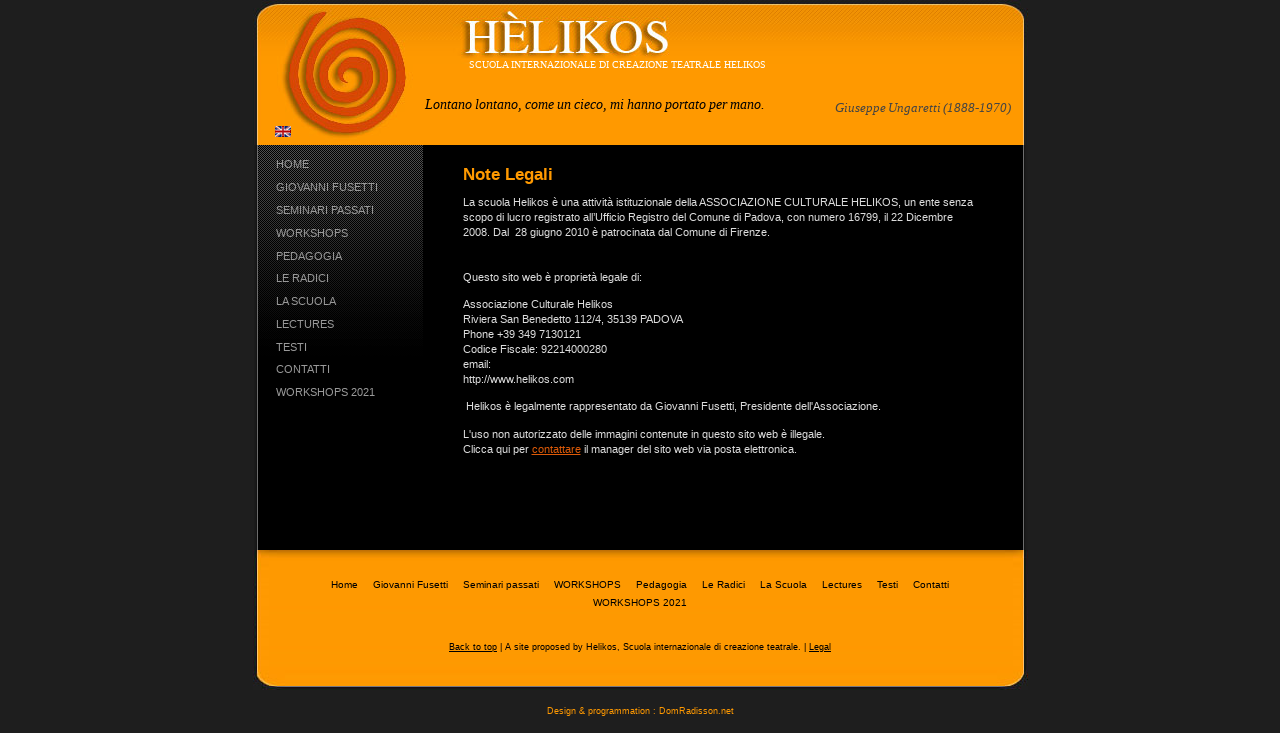

--- FILE ---
content_type: text/html
request_url: http://www.helikos.com/pages/legal.php?lang=it
body_size: 9514
content:
<!DOCTYPE html PUBLIC "-//W3C//DTD XHTML 1.0 Strict//EN" "http://www.w3.org/TR/xhtml1/DTD/xhtml1-strict.dtd">
<html xmlns="http://www.w3.org/1999/xhtml" xml:lang="it" lang="it" >
<head>
<title>HELIKOS | Note Legali</title>

<meta http-equiv="Content-Type" content="text/html; charset=iso-8859-1" />
<meta http-equiv="content-language" content="it" />
<meta name="robots" content="index, follow" />
<meta name="keywords" content="" />
<meta name="description" content="" />
<meta name='designer' content='Dominique Radisson, http://www.domradisson.net' />
<meta name='author' content='Dominique Radisson, http://www.domradisson.net' />
<meta name='viewport' content='initial-scale=0.4' />
<meta name="google-site-verification" content="QOf4CGtl4iAPKNKBPupNWbdvIhStFZA2suckt_Vzv7Q" />
<link rel="icon" type="image/gif" href="../favicon.gif"/>
<style type="text/css">@import url("../css/defaut.css");</style>
<style type="text/css">@import url("../css/styles.css");</style>
<style type="text/css">@import url("../css/structure.css");</style>
<link href="../librairies/prettyPhoto/css/prettyPhoto.css" type="text/css" rel="stylesheet" media="screen" />
<script src="../includes/fonctions.js" type="text/javascript"></script>
<script src="../librairies/AC_RunActiveContent.js" type="text/javascript"></script>
<script src="../librairies/JQuery/jquery.min.js" type="text/javascript" charset="utf-8"></script>
<script src="../librairies/prettyPhoto/js/jquery.prettyPhoto.js" type="text/javascript" charset="utf-8"></script>
<!--[if lt IE 7]><script type="text/javascript" src="../librairies/unitpngfix.js"></script><![endif]--> <!--[if IE]><style type="text/css">@import url("../css/ie.css");</style><![endif]--> 
</head>
<body class="legal">

<div id='page'>

<div id='header'>
<h1>Giovanni Fusetti</h1>
<div id='sentence'><table><tr><td>Lontano lontano, come un cieco, mi hanno portato per mano.
<span>Giuseppe Ungaretti (1888-1970)</span></td></tr></table></div><span class="slogan">SCUOLA INTERNAZIONALE DI CREAZIONE TEATRALE HELIKOS</span>

<ul id='flags'>
<li><a href="legal.php?lang=en"><img src="../images/flags/flags16x11/en.png" alt="en" id="en"/></a>
</li>
</ul>
</div>

<div id='nav-main'>

<ul>
<li class="active"><span class='separateur'> | </span><a href='../index.php?lang=it' class='active'>Home</a></li>
<li class="active"><span class='separateur'> | </span><a href='blog.php?lang=it' class='active'>Giovanni Fusetti</a></li>
<li class="active"><span class='separateur'> | </span><a href='workshops.php?lang=it' class='active'>Seminari passati</a></li>
<li class="active"><span class='separateur'> | </span><a href='corsi-serali.php?lang=it' class='active'>WORKSHOPS</a></li>
<li class="active"><span class='separateur'> | </span><a href='sede.php?lang=it' class='active'>Pedagogia</a></li>
<li class="active"><span class='separateur'> | </span><a href='location.php?lang=it' class='active'>Le Radici</a></li>
<li class="active"><span class='separateur'> | </span><a href='storia.php?lang=it' class='active'>La Scuola</a></li>
<li class="active"><span class='separateur'> | </span><a href='serate.php?lang=it' class='active'>Lectures</a></li>
<li class="active"><span class='separateur'> | </span><a href='text.php?lang=it' class='active'>Testi</a></li>
<li class="active"><span class='separateur'> | </span><a href='contact.php?lang=it' class='active'>Contatti</a></li>
<li class="active"><span class='separateur'> | </span><a href='workshops-2021.php?lang=it' class='active'>WORKSHOPS 2021</a></li>
</ul>
</div>

<div id='contenu'>
<h2>Note Legali</h2>
<p>La scuola Helikos &egrave; una attivit&agrave; istituzionale della ASSOCIAZIONE  CULTURALE HELIKOS, un ente senza scopo di lucro registrato all&rsquo;Ufficio  Registro del Comune di Padova, con numero 16799, il 22 Dicembre 2008.  Dal&nbsp; 28 giugno 2010 &egrave; patrocinata dal Comune di Firenze.<br />
<br />
<br />
Questo sito web &egrave; propriet&agrave; legale di:</p>
<p>Associazione Culturale Helikos<br />
Riviera San Benedetto 112/4, 35139 PADOVA<br />
Phone +39 349 7130121<br />
Codice Fiscale: 92214000280<br />
email: <script language=javascript>Email_encode('scuola','helikos.com');</script>&nbsp;&nbsp;  <br />
http://www.helikos.com</p>
<p>&nbsp;Helikos &egrave; legalmente rappresentato da Giovanni Fusetti, Presidente dell'Associazione.</p>
<p>L'uso non autorizzato delle immagini contenute in questo sito web &egrave; illegale.<br />
Clicca qui per <a href="mailto:<script language=javascript>Email_encode('scuola','helikos.com');</script>">contattare</a> il manager del sito web via posta elettronica.
<meta content="" name="Title">&nbsp;
<meta content="" name="Keywords">
<meta content="text/html; charset=utf-8" http-equiv="Content-Type">
<meta content="Word.Document" name="ProgId">
<meta content="Microsoft Word 11" name="Generator">
<meta content="Microsoft Word 11" name="Originator">
<link href="file://localhost/Users/giorgia/Library/Caches/TemporaryItems/msoclip1/01/clip_filelist.xml" rel="File-List" /> <!--{12953418278020}--><!--{12953418278021}--> <style type="text/css"></style>  <!--{12953418278023}-->
<meta name="Title" content="">
<meta name="Keywords" content="">
<meta http-equiv="Content-Type" content="text/html; charset=utf-8">
<meta name="ProgId" content="Word.Document">
<meta name="Generator" content="Microsoft Word 11">
<meta name="Originator" content="Microsoft Word 11">
<link rel="File-List" href="file://localhost/Users/giorgia/Library/Caches/TemporaryItems/msoclip1/01/clip_filelist.xml" /> <!--[if gte mso 9]><xml>
<o:DocumentProperties>
<o:Template>Normal</o:Template>
<o:Revision>0</o:Revision>
<o:TotalTime>0</o:TotalTime>
<o:Pages>1</o:Pages>
<o:Words>38</o:Words>
<o:Characters>218</o:Characters>
<o:Lines>1</o:Lines>
<o:Paragraphs>1</o:Paragraphs>
<o:CharactersWithSpaces>267</o:CharactersWithSpaces>
<o:Version>11.773</o:Version>
</o:DocumentProperties>
<o:OfficeDocumentSettings>
<o:AllowPNG />
</o:OfficeDocumentSettings>
</xml><![endif]--><!--[if gte mso 9]><xml>
<w:WordDocument>
<w:Zoom>0</w:Zoom>
<w:DoNotShowRevisions />
<w:DoNotPrintRevisions />
<w:DisplayHorizontalDrawingGridEvery>0</w:DisplayHorizontalDrawingGridEvery>
<w:DisplayVerticalDrawingGridEvery>0</w:DisplayVerticalDrawingGridEvery>
<w:UseMarginsForDrawingGridOrigin />
</w:WordDocument>
</xml><![endif]-->                                                                                           </meta>
</meta>
</meta>
</meta>
</meta>
</meta>
</meta>
</meta>
</meta>
</meta>
</meta>
</meta>
</p></div>

<div id='footer'>

<div id='nav-alt'>

<ul>
<li class="active"><span class='separateur'> | </span><a href='../index.php?lang=it' class='active'>Home</a></li>
<li class="active"><span class='separateur'> | </span><a href='blog.php?lang=it' class='active'>Giovanni Fusetti</a></li>
<li class="active"><span class='separateur'> | </span><a href='workshops.php?lang=it' class='active'>Seminari passati</a></li>
<li class="active"><span class='separateur'> | </span><a href='corsi-serali.php?lang=it' class='active'>WORKSHOPS</a></li>
<li class="active"><span class='separateur'> | </span><a href='sede.php?lang=it' class='active'>Pedagogia</a></li>
<li class="active"><span class='separateur'> | </span><a href='location.php?lang=it' class='active'>Le Radici</a></li>
<li class="active"><span class='separateur'> | </span><a href='storia.php?lang=it' class='active'>La Scuola</a></li>
<li class="active"><span class='separateur'> | </span><a href='serate.php?lang=it' class='active'>Lectures</a></li>
<li class="active"><span class='separateur'> | </span><a href='text.php?lang=it' class='active'>Testi</a></li>
<li class="active"><span class='separateur'> | </span><a href='contact.php?lang=it' class='active'>Contatti</a></li>
<li class="active"><span class='separateur'> | </span><a href='workshops-2021.php?lang=it' class='active'>WORKSHOPS 2021</a></li>
</ul>
</div>
<p class='bottom-infos'><a href='#'>Back to top</a>&nbsp;|&nbsp;A site proposed by Helikos, Scuola internazionale di creazione teatrale.&nbsp;|&nbsp;<a href='http://www.helikos.com/pages/legal.php'>Legal</a></p></div>
</div>
<div id="signature"><p>Design &amp; programmation : <a href="http://www.domradisson.net" >DomRadisson.net</a></p></div>

<!-- STATS  -->


<!--GOOGLE STATS & ANALYTICS-->

<script type="text/javascript">

 var _gaq = _gaq || [];
 _gaq.push(['_setAccount', 'UA-4455911-3']);
 _gaq.push(['_trackPageview']);

 (function() {
   var ga = document.createElement('script'); ga.type = 'text/javascript';
ga.async = true;
   ga.src = ('https:' == document.location.protocol ? 'https://ssl' :
'http://www') + '.google-analytics.com/ga.js';
   var s = document.getElementsByTagName('script')[0];
s.parentNode.insertBefore(ga, s);
 })();

</script>

<!--END-->
<!-- FIN STATS  -->


	<script type='text/javascript' charset='utf-8'>
		$(document).ready(function(){
			$("a[class^='zoom']").prettyPhoto({
			animationSpeed: 'fast', /* fast/slow/normal */
			padding: 10, /* padding for each side of the picture */
			opacity: 0.35, /* Value betwee 0 and 1 */
			showTitle: false, /* true/false */
			allowresize: true, /* true/false */
			counter_separator_label: '/', /* The separator for the gallery counter 1 of 2 */
			theme: 'light_rounded', /* light_rounded / dark_rounded / light_square / dark_square */
			slideshow:5000, 
			autoplay_slideshow:true,
			callback: function(){}
			});
    });
	</script></body>
</html>

--- FILE ---
content_type: text/css
request_url: http://www.helikos.com/css/styles.css
body_size: 2008
content:
/* CSS Document 
 par Dominique Radisson - domRadisson.net 

 
 		couleur 		#F90		
		couleur 		#000000		
		couleur	 		#000000		
		couleur 		#000000		
		couleur 		#000000		



/*----styles generaux ---- */

body{background-color:#1E1E1E;font-size:62.5%;color:#DDD;margin:0}
#contenu{font:1.1em/1.4em Verdana, Arial, Helvetica, sans-serif}
h2,h3,h4,.focus{color:#F90}
h3,h4{margin-top:2em}
h4{margin-bottom:0}
h4+p{padding-top:0;margin-top:0}
hr{margin:18px 0}
.frame{display:block;width:auto;border:1px solid #F90;padding:9px}
.slogan{display:block;color:#FFF;position:relative;top:60px;left:216px}
#sentence table td{width:590px;height:70px;text-align:left;vertical-align:middle;font:italic 1.4em "Times New Roman", Times, serif;word-spacing:-1px;color:#000}
#sentence span{color:#444;font-size:0.9em;display:block;float:right;margin-top:4px}


/*----liens ---- */

#contenu a,#contenu a:link,#contenu a:visited{color:#dd5a08;text-decoration:underline}
#contenu .info-top a{background:none;padding-left:0}


/*----contenu principal ---- */

.info-top{display:block;width:510px;min-height:30px;line-height:30px;border:#333 1px solid;background-color:#111;text-align:center !important;font-size:0.85em;margin-bottom:20px;padding:3px}
#contenu img{max-width:100%}


/*----contenu principal (listes) ---- */

#contenu ul{list-style:square outside}
#contenu table td p{margin-top:0;padding-top:0}
.contenu-liste img{border:1px solid #444}
.contenu-liste img.vignette{float:left;max-width:120px;margin:1px 10px 0 0}
img.vignette-carree{float:left;width:90px;height:90px;margin:0}
ul.contenu-liste{border-top:1px solid #622c03}
.contenu-liste li,.contenu-liste-retrait li,.contenu-liste-retrait-2 li{ float:left;border-bottom:1px solid #622c03;padding:24px 1px 12px;list-style: none; width:100%;clear:both}
.contenu-liste li.last,.contenu-liste-retrait li.last,.contenu-liste-retrait-2 li.last,.contenu-liste li.workshop-last{border-bottom:none}
.contenu-liste li.last,.contenu-liste-retrait li.last,.contenu-liste li.workshop-last{border-bottom:1px solid #622c03}
.details,.dim{font-size:1em}
.info-top.dim{text-align:left !important}
.contenu-liste-retrait li{min-height:110px}
.contenu-liste-retrait p{margin-left:145px}
.contenu-liste-retrait img{float:left;max-width:120px;margin-left:-145px;margin-top:2px}
.contenu-liste-retrait-2{padding-left:140px}
.contenu-liste-retrait-2 img{float:left;max-width:120px;margin:0 0 0 -140px}
a.suite{display:block;clear:both;text-align:right;margin-top:5px}
.titre,span.titre{font-size:1.1em;margin-top:0;font-weight:normal;color:#F90}
body.links ul.contenu-liste li{
	list-style: decimal;
}


/*----navigation principale ---- */

#nav-main{font:1.1em/1.333 Verdana, Arial, sans-serif;color:#DDD}
#nav-main ul{padding-left:18px}
#nav-main ul li{color:#999;margin-bottom:0.8em;text-transform:uppercase}
#nav-main ul li a{text-decoration:none;color:#999}
#nav-main ul li a:hover{text-decoration:none;color:#BBB}
#nav-main a.selected,#nav-main a.hover{text-decoration:none;color:#F90}


/*----navigation secondaire ---- */

#nav-alt{font:10px/18px Verdana, Arial, sans-serif;color:#DDD;width:95%; padding-top:15px; margin:0 auto}
#nav-alt p{color:#000}
#nav-alt ul{list-style-position:inside;list-style-type:none}
#nav-alt li{display:inline;list-style-type:none;padding:0 6px}
#nav-alt a:link,#nav-alt a:visited{color:#000;text-decoration:none}
#nav-alt a:hover,#nav-alt a.selected{color:#000;text-decoration:underline}


/*----formulaires---- */

form textarea,form input{border:1px solid #CCC;font-family:Verdana, Arial, Helvetica, sans-serif;font-size:0.95em;padding:2px}
form{display:block;width:400px;margin:0}
input{vertical-align:text-bottom;margin:0 5px 0 0}
input[type="submit"]{cursor:pointer;border:1px solid #888;background:#C4BDAE;color:#000}
input[type="submit"]:hover{color:#FFF;background:#333;border:1px solid #333}
.note{font-weight:400;font-size:0.9em;color:#f90}
label{display:block;font-weight:700;margin-top:8px}


/*----alertes ---- */

.alerte-no,.alerte-yes{display:block;text-align:center;width:100%;min-height:15px;font-size:0.9em;margin:5px auto;padding:0.5em}
.alerte-no{background:#FFE4E7 url(../manager/css/images/puce-error.gif) no-repeat 5px;color:#C00;border:1px solid #C00}
.alerte-yes{background:#CF9 url(../manager/css/images/puce-success.gif) no-repeat 5px;border:1px solid #9C0;color:#060}


/*----videos ---- */

li.video-gauche,li.video-droite{display:block;width:408px;height:105px}
li.video-gauche{float:left;padding-right:10px}
li.video-droite{float:right;padding-left:10px}
li.video-liste-last{border-bottom:none !important}
li.video-liste,li.video-liste-last{float:left;padding-left:0px;width:100%;height:105px}
li.video-liste img,li.video-liste-last img{float:left;position:relative;top:3px}
.main-nav a:hover,#contenu table a:hover{text-decoration:underline}
.main-nav li.selected-end,.main-nav li.active-end,.alt-nav li.selected-end,.alt-nav li.active-end{margin-right:0}
.main-nav span.separateur,.alt-nav span.separateur{color:#C9C}
.alt-nav a:link,.alt-nav a.active,.alt-nav a:visited,#contenu table a,#contenu table a:link,#contenu table a:hover,#contenu table a:visited{text-decoration:none}


/*----photos ---- */

ul.photos {margin:0px!important; padding:0px}
ul.photos li{list-style:none;float:left; }
ul.photos li.photo span{display:table-cell;width:160px;height:160px;text-align:center;vertical-align:middle;border:1px solid #222}
ul.photos li.photo img{max-width:120px;max-height:120px}
p.pp_description {font-size:13px!important;font-family: Arial, Helvetica, sans-serif;color: #333}


/*----signature bas de page ---- */

#signature,.bottom-infos{text-align:center;font:9px Verdana, Geneva, sans-serif;color:#555; margin-top:30px}
#signature,#signature a{color:#f90;text-decoration:none}
#signature a:hover{text-decoration:underline}
.bottom-infos,.bottom-infos a{color:#000}


/*----légende fancyzoom ---- */

#ZoomCaption{height:20px;font:bold 12px/30px Arial, Helvetica, sans-serif;color:#FFF;background:#000 url(../images/bg-legende.png) repeat;text-align:center;padding:5px}
h1,#nav-main ul span.separateur,#nav-alt ul span.separateur,.hidden,#signature span{display:none}

--- FILE ---
content_type: text/css
request_url: http://www.helikos.com/css/structure.css
body_size: 1172
content:
/* CSS Document */
/* par Dominique Radisson - domRadisson.net

 
 		couleur 		#000000		
		couleur 		#000000		
		couleur	 		#000000		
		couleur 		#000000		
		couleur 		#000000		
		
 */	

#header, #footer, #page {
	width:775px;
}

#contenu, #nav-main{
	float: left;
}

#page {
	background-image: url(../images/container-default.jpg);background-repeat: repeat-y;
	margin : 	0 auto;
}

#header {
	position:relative;
	height:145px;
	background-image: url(../images/header.jpg);background-repeat: no-repeat;
}

#nav-main {
	width:165px;min-height:280px; background: url(../images/navgauche.gif) no-repeat;position:relative;left:5px;
}

#contenu {
	 width:510px;min-height:370px;padding:10px 45px 25px 45px;
}

#flags {
	position:relative;
	left:22px;
	top:105px;
}

#footer {
	padding:0 30px; width:715px; clear:both; height:140px; text-align:center; background-image: url(../images/footer.jpg); background-repeat: no-repeat; 
}
	
#sentence  {
	width:590px;
	position : absolute;
	color:#000;
	top:70px;
	left:170px;
	height:70px;
	}


#signature {
	display:block;
	width:100%;
	margin:0 auto;
	padding:0.7em 0;
}